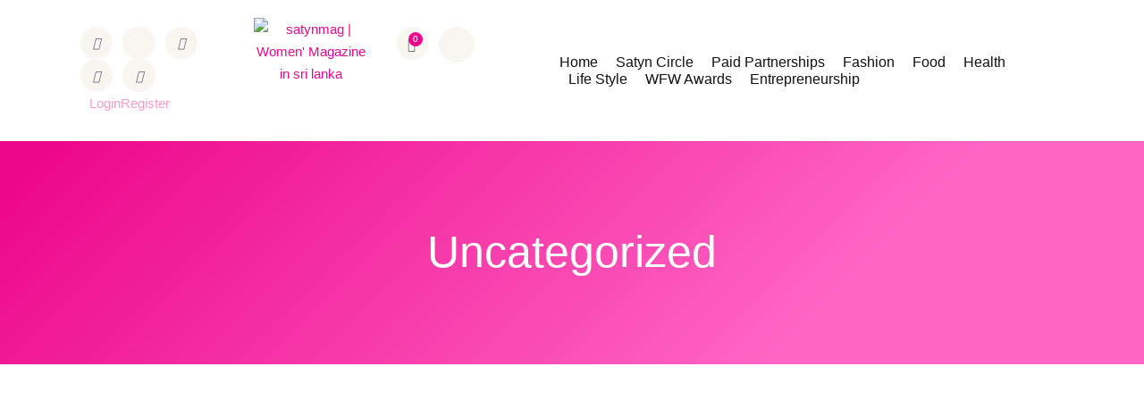

--- FILE ---
content_type: text/html; charset=utf-8
request_url: https://www.google.com/recaptcha/api2/aframe
body_size: 265
content:
<!DOCTYPE HTML><html><head><meta http-equiv="content-type" content="text/html; charset=UTF-8"></head><body><script nonce="O2FmsiOOnGndafqxUywdMg">/** Anti-fraud and anti-abuse applications only. See google.com/recaptcha */ try{var clients={'sodar':'https://pagead2.googlesyndication.com/pagead/sodar?'};window.addEventListener("message",function(a){try{if(a.source===window.parent){var b=JSON.parse(a.data);var c=clients[b['id']];if(c){var d=document.createElement('img');d.src=c+b['params']+'&rc='+(localStorage.getItem("rc::a")?sessionStorage.getItem("rc::b"):"");window.document.body.appendChild(d);sessionStorage.setItem("rc::e",parseInt(sessionStorage.getItem("rc::e")||0)+1);localStorage.setItem("rc::h",'1762533617875');}}}catch(b){}});window.parent.postMessage("_grecaptcha_ready", "*");}catch(b){}</script></body></html>

--- FILE ---
content_type: text/css; charset=UTF-8
request_url: https://satynmag.com/wp-content/uploads/elementor/css/post-24.css?ver=1759918999
body_size: 2137
content:
.elementor-24 .elementor-element.elementor-element-2267fd1{--display:flex;--flex-direction:column;--container-widget-width:100%;--container-widget-height:initial;--container-widget-flex-grow:0;--container-widget-align-self:initial;--flex-wrap-mobile:wrap;}.elementor-24 .elementor-element.elementor-element-b83ef15{--display:flex;--flex-direction:row;--container-widget-width:initial;--container-widget-height:100%;--container-widget-flex-grow:1;--container-widget-align-self:stretch;--flex-wrap-mobile:wrap;--justify-content:center;--flex-wrap:wrap;}.elementor-24 .elementor-element.elementor-element-dd25ad6{--display:flex;--justify-content:center;}.elementor-24 .elementor-element.elementor-element-279b0be{--grid-template-columns:repeat(0, auto);--icon-size:14px;--grid-column-gap:7px;--grid-row-gap:0px;}.elementor-24 .elementor-element.elementor-element-279b0be .elementor-widget-container{text-align:left;}.elementor-24 .elementor-element.elementor-element-279b0be .elementor-social-icon{background-color:var( --e-global-color-secondary );--icon-padding:0.8em;}.elementor-24 .elementor-element.elementor-element-279b0be .elementor-social-icon i{color:var( --e-global-color-text );}.elementor-24 .elementor-element.elementor-element-279b0be .elementor-social-icon svg{fill:var( --e-global-color-text );}.elementor-24 .elementor-element.elementor-element-279b0be .elementor-icon{border-radius:100% 100% 100% 100%;}.elementor-24 .elementor-element.elementor-element-279b0be .elementor-social-icon:hover{background-color:var( --e-global-color-fc28385 );}.elementor-24 .elementor-element.elementor-element-279b0be .elementor-social-icon:hover i{color:var( --e-global-color-21bfb04 );}.elementor-24 .elementor-element.elementor-element-279b0be .elementor-social-icon:hover svg{fill:var( --e-global-color-21bfb04 );}.elementor-24 .elementor-element.elementor-element-2a17951{--display:flex;--gap:0px 0px;--row-gap:0px;--column-gap:0px;--padding-top:0px;--padding-bottom:0px;--padding-left:0px;--padding-right:0px;}.elementor-24 .elementor-element.elementor-element-fc7bbc3 > .elementor-widget-container{margin:0px 0px 0px 10px;}.elementor-24 .elementor-element.elementor-element-fc7bbc3 .elementor-icon-list-items:not(.elementor-inline-items) .elementor-icon-list-item:not(:last-child){padding-block-end:calc(30px/2);}.elementor-24 .elementor-element.elementor-element-fc7bbc3 .elementor-icon-list-items:not(.elementor-inline-items) .elementor-icon-list-item:not(:first-child){margin-block-start:calc(30px/2);}.elementor-24 .elementor-element.elementor-element-fc7bbc3 .elementor-icon-list-items.elementor-inline-items .elementor-icon-list-item{margin-inline:calc(30px/2);}.elementor-24 .elementor-element.elementor-element-fc7bbc3 .elementor-icon-list-items.elementor-inline-items{margin-inline:calc(-30px/2);}.elementor-24 .elementor-element.elementor-element-fc7bbc3 .elementor-icon-list-items.elementor-inline-items .elementor-icon-list-item:after{inset-inline-end:calc(-30px/2);}.elementor-24 .elementor-element.elementor-element-fc7bbc3 .elementor-icon-list-icon i{transition:color 0.3s;}.elementor-24 .elementor-element.elementor-element-fc7bbc3 .elementor-icon-list-icon svg{transition:fill 0.3s;}.elementor-24 .elementor-element.elementor-element-fc7bbc3{--e-icon-list-icon-size:14px;--e-icon-list-icon-align:left;--e-icon-list-icon-margin:0 calc(var(--e-icon-list-icon-size, 1em) * 0.25) 0 0;--icon-vertical-align:center;--icon-vertical-offset:0px;}.elementor-24 .elementor-element.elementor-element-fc7bbc3 .elementor-icon-list-text{color:var( --e-global-color-fc28385 );transition:color 0.3s;}.elementor-24 .elementor-element.elementor-element-fc7bbc3 .elementor-icon-list-item:hover .elementor-icon-list-text{color:var( --e-global-color-primary );}.elementor-24 .elementor-element.elementor-element-f2c0513 > .elementor-widget-container{margin:0px 0px 0px 10px;}.elementor-24 .elementor-element.elementor-element-f2c0513 .elementor-icon-list-icon i{transition:color 0.3s;}.elementor-24 .elementor-element.elementor-element-f2c0513 .elementor-icon-list-icon svg{transition:fill 0.3s;}.elementor-24 .elementor-element.elementor-element-f2c0513{--e-icon-list-icon-size:14px;--e-icon-list-icon-align:left;--e-icon-list-icon-margin:0 calc(var(--e-icon-list-icon-size, 1em) * 0.25) 0 0;--icon-vertical-align:center;--icon-vertical-offset:0px;}.elementor-24 .elementor-element.elementor-element-f2c0513 .elementor-icon-list-text{color:var( --e-global-color-accent );transition:color 0.3s;}.elementor-24 .elementor-element.elementor-element-f2c0513 .elementor-icon-list-item:hover .elementor-icon-list-text{color:var( --e-global-color-primary );}.elementor-24 .elementor-element.elementor-element-6185a9f{--display:flex;--gap:0px 0px;--row-gap:0px;--column-gap:0px;--padding-top:0px;--padding-bottom:0px;--padding-left:0px;--padding-right:0px;}.elementor-24 .elementor-element.elementor-element-46718d1{text-align:center;}.elementor-24 .elementor-element.elementor-element-46718d1 img{width:75%;}.elementor-24 .elementor-element.elementor-element-6e8897c{--display:flex;--flex-direction:row;--container-widget-width:calc( ( 1 - var( --container-widget-flex-grow ) ) * 100% );--container-widget-height:100%;--container-widget-flex-grow:1;--container-widget-align-self:stretch;--flex-wrap-mobile:wrap;--justify-content:flex-end;--align-items:center;--gap:0px 0px;--row-gap:0px;--column-gap:0px;}.elementor-24 .elementor-element.elementor-element-90db8af > .elementor-widget-container{margin:6px 10px 0px 0px;}.elementor-24 .elementor-element.elementor-element-90db8af .elementor-icon-wrapper{text-align:center;}.elementor-24 .elementor-element.elementor-element-90db8af.elementor-view-stacked .elementor-icon{background-color:#D9D9D94D;color:#78787847;}.elementor-24 .elementor-element.elementor-element-90db8af.elementor-view-framed .elementor-icon, .elementor-24 .elementor-element.elementor-element-90db8af.elementor-view-default .elementor-icon{color:#D9D9D94D;border-color:#D9D9D94D;}.elementor-24 .elementor-element.elementor-element-90db8af.elementor-view-framed .elementor-icon, .elementor-24 .elementor-element.elementor-element-90db8af.elementor-view-default .elementor-icon svg{fill:#D9D9D94D;}.elementor-24 .elementor-element.elementor-element-90db8af.elementor-view-framed .elementor-icon{background-color:#78787847;}.elementor-24 .elementor-element.elementor-element-90db8af.elementor-view-stacked .elementor-icon svg{fill:#78787847;}.elementor-24 .elementor-element.elementor-element-90db8af.elementor-view-stacked .elementor-icon:hover{background-color:var( --e-global-color-accent );color:var( --e-global-color-secondary );}.elementor-24 .elementor-element.elementor-element-90db8af.elementor-view-framed .elementor-icon:hover, .elementor-24 .elementor-element.elementor-element-90db8af.elementor-view-default .elementor-icon:hover{color:var( --e-global-color-accent );border-color:var( --e-global-color-accent );}.elementor-24 .elementor-element.elementor-element-90db8af.elementor-view-framed .elementor-icon:hover, .elementor-24 .elementor-element.elementor-element-90db8af.elementor-view-default .elementor-icon:hover svg{fill:var( --e-global-color-accent );}.elementor-24 .elementor-element.elementor-element-90db8af.elementor-view-framed .elementor-icon:hover{background-color:var( --e-global-color-secondary );}.elementor-24 .elementor-element.elementor-element-90db8af.elementor-view-stacked .elementor-icon:hover svg{fill:var( --e-global-color-secondary );}.elementor-24 .elementor-element.elementor-element-90db8af .elementor-icon{font-size:20px;}.elementor-24 .elementor-element.elementor-element-90db8af .elementor-icon svg{height:20px;}.elementor-24 .elementor-element.elementor-element-b97e1c9{width:auto;max-width:auto;--divider-style:solid;--subtotal-divider-style:solid;--elementor-remove-from-cart-button:none;--remove-from-cart-button:block;--toggle-button-background-color:var( --e-global-color-secondary );--toggle-button-icon-hover-color:var( --e-global-color-21bfb04 );--toggle-button-hover-background-color:var( --e-global-color-fc28385 );--toggle-button-border-width:0px;--toggle-button-border-radius:100%;--toggle-icon-size:15px;--toggle-icon-padding:14px 14px 8px 12px;--items-indicator-text-color:var( --e-global-color-21bfb04 );--items-indicator-background-color:var( --e-global-color-primary );--cart-border-style:none;--menu-cart-subtotal-color:var( --e-global-color-f06adda );--product-price-color:var( --e-global-color-primary );--divider-color:var( --e-global-color-ad41708 );--subtotal-divider-color:var( --e-global-color-ad41708 );--divider-width:1px;--subtotal-divider-top-width:1px;--subtotal-divider-right-width:1px;--subtotal-divider-bottom-width:1px;--subtotal-divider-left-width:1px;--product-divider-gap:20px;--cart-footer-layout:1fr 1fr;--products-max-height-sidecart:calc(100vh - 240px);--products-max-height-minicart:calc(100vh - 385px);--view-cart-button-text-color:var( --e-global-color-21bfb04 );--view-cart-button-background-color:var( --e-global-color-f06adda );--checkout-button-text-color:var( --e-global-color-text );--checkout-button-background-color:#02010100;}.elementor-24 .elementor-element.elementor-element-b97e1c9 > .elementor-widget-container{border-radius:100% 100% 100% 100%;}.elementor-24 .elementor-element.elementor-element-b97e1c9:hover > .elementor-widget-container{border-radius:100% 100% 100% 100%;}body:not(.rtl) .elementor-24 .elementor-element.elementor-element-b97e1c9 .elementor-menu-cart__toggle .elementor-button-icon .elementor-button-icon-qty[data-counter]{right:-0.8em;top:-0.8em;}body.rtl .elementor-24 .elementor-element.elementor-element-b97e1c9 .elementor-menu-cart__toggle .elementor-button-icon .elementor-button-icon-qty[data-counter]{right:0.8em;top:-0.8em;left:auto;}.elementor-24 .elementor-element.elementor-element-b97e1c9 .elementor-menu-cart__subtotal{font-family:var( --e-global-typography-92b0a2d-font-family ), Sans-serif;font-size:var( --e-global-typography-92b0a2d-font-size );font-weight:var( --e-global-typography-92b0a2d-font-weight );line-height:var( --e-global-typography-92b0a2d-line-height );}.elementor-24 .elementor-element.elementor-element-b97e1c9 .widget_shopping_cart_content{--subtotal-divider-left-width:0;--subtotal-divider-right-width:0;}.elementor-24 .elementor-element.elementor-element-b97e1c9 .elementor-menu-cart__product-name a{font-family:var( --e-global-typography-61eed76-font-family ), Sans-serif;font-size:var( --e-global-typography-61eed76-font-size );font-weight:var( --e-global-typography-61eed76-font-weight );line-height:var( --e-global-typography-61eed76-line-height );color:var( --e-global-color-f06adda );}.elementor-24 .elementor-element.elementor-element-b97e1c9 .elementor-menu-cart__product-price{font-family:var( --e-global-typography-61eed76-font-family ), Sans-serif;font-size:var( --e-global-typography-61eed76-font-size );font-weight:var( --e-global-typography-61eed76-font-weight );line-height:var( --e-global-typography-61eed76-line-height );}.elementor-24 .elementor-element.elementor-element-b97e1c9 .elementor-menu-cart__footer-buttons .elementor-button{font-family:var( --e-global-typography-f95c007-font-family ), Sans-serif;font-size:var( --e-global-typography-f95c007-font-size );text-transform:var( --e-global-typography-f95c007-text-transform );line-height:var( --e-global-typography-f95c007-line-height );}.elementor-24 .elementor-element.elementor-element-b97e1c9 .elementor-button--checkout{border-style:solid;border-width:1px 1px 1px 1px;border-color:var( --e-global-color-text );}.elementor-24 .elementor-element.elementor-element-9ceb69d{width:auto;max-width:auto;}.elementor-24 .elementor-element.elementor-element-9ceb69d > .elementor-widget-container{margin:0px 0px 0px 12px;}.elementor-24 .elementor-element.elementor-element-9ceb69d .ekit_navsearch-button :is(i, svg){font-size:15px;}.elementor-24 .elementor-element.elementor-element-9ceb69d .ekit_navsearch-button, .elementor-24 .elementor-element.elementor-element-9ceb69d .ekit_search-button{color:var( --e-global-color-text );fill:var( --e-global-color-text );}.elementor-24 .elementor-element.elementor-element-9ceb69d .ekit_navsearch-button{background-color:var( --e-global-color-secondary );border-radius:100% 100% 100% 100%;margin:0px 0px 0px 0px;padding:0px 0px 0px 0px;width:40px;height:40px;line-height:45px;text-align:center;}.elementor-24 .elementor-element.elementor-element-9ceb69d .ekit_navsearch-button:hover, .elementor-24 .elementor-element.elementor-element-9ceb69d .ekit_search-button:hover{color:var( --e-global-color-21bfb04 );fill:var( --e-global-color-21bfb04 );}.elementor-24 .elementor-element.elementor-element-9ceb69d .ekit_navsearch-button:hover{background-color:var( --e-global-color-fc28385 );}.elementor-24 .elementor-element.elementor-element-66d8ba8{--display:flex;--flex-direction:row;--container-widget-width:initial;--container-widget-height:100%;--container-widget-flex-grow:1;--container-widget-align-self:stretch;--flex-wrap-mobile:wrap;}.elementor-24 .elementor-element.elementor-element-3e1e174{--display:flex;--padding-top:0px;--padding-bottom:0px;--padding-left:0px;--padding-right:0px;}.elementor-24 .elementor-element.elementor-element-3e1e174.e-con{--align-self:center;}.elementor-24 .elementor-element.elementor-element-29131ae .elementor-menu-toggle{margin:0 auto;background-color:#F8F6F000;}.elementor-24 .elementor-element.elementor-element-29131ae .elementor-nav-menu .elementor-item{font-family:var( --e-global-typography-ba6914a-font-family ), Sans-serif;font-size:var( --e-global-typography-ba6914a-font-size );font-weight:var( --e-global-typography-ba6914a-font-weight );line-height:var( --e-global-typography-ba6914a-line-height );}.elementor-24 .elementor-element.elementor-element-29131ae .elementor-nav-menu--main .elementor-item{color:var( --e-global-color-f06adda );fill:var( --e-global-color-f06adda );padding-left:0px;padding-right:0px;padding-top:0px;padding-bottom:0px;}.elementor-24 .elementor-element.elementor-element-29131ae .elementor-nav-menu--main .elementor-item:hover,
					.elementor-24 .elementor-element.elementor-element-29131ae .elementor-nav-menu--main .elementor-item.elementor-item-active,
					.elementor-24 .elementor-element.elementor-element-29131ae .elementor-nav-menu--main .elementor-item.highlighted,
					.elementor-24 .elementor-element.elementor-element-29131ae .elementor-nav-menu--main .elementor-item:focus{color:var( --e-global-color-primary );fill:var( --e-global-color-primary );}.elementor-24 .elementor-element.elementor-element-29131ae .elementor-nav-menu--main .elementor-item.elementor-item-active{color:var( --e-global-color-primary );}.elementor-24 .elementor-element.elementor-element-29131ae{--e-nav-menu-horizontal-menu-item-margin:calc( 20px / 2 );}.elementor-24 .elementor-element.elementor-element-29131ae .elementor-nav-menu--main:not(.elementor-nav-menu--layout-horizontal) .elementor-nav-menu > li:not(:last-child){margin-bottom:20px;}.elementor-24 .elementor-element.elementor-element-29131ae .elementor-nav-menu--dropdown a, .elementor-24 .elementor-element.elementor-element-29131ae .elementor-menu-toggle{color:var( --e-global-color-text );fill:var( --e-global-color-text );}.elementor-24 .elementor-element.elementor-element-29131ae .elementor-nav-menu--dropdown a:hover,
					.elementor-24 .elementor-element.elementor-element-29131ae .elementor-nav-menu--dropdown a:focus,
					.elementor-24 .elementor-element.elementor-element-29131ae .elementor-nav-menu--dropdown a.elementor-item-active,
					.elementor-24 .elementor-element.elementor-element-29131ae .elementor-nav-menu--dropdown a.highlighted,
					.elementor-24 .elementor-element.elementor-element-29131ae .elementor-menu-toggle:hover,
					.elementor-24 .elementor-element.elementor-element-29131ae .elementor-menu-toggle:focus{color:var( --e-global-color-21bfb04 );}.elementor-24 .elementor-element.elementor-element-29131ae .elementor-nav-menu--dropdown a:hover,
					.elementor-24 .elementor-element.elementor-element-29131ae .elementor-nav-menu--dropdown a:focus,
					.elementor-24 .elementor-element.elementor-element-29131ae .elementor-nav-menu--dropdown a.elementor-item-active,
					.elementor-24 .elementor-element.elementor-element-29131ae .elementor-nav-menu--dropdown a.highlighted{background-color:var( --e-global-color-fc28385 );}.elementor-24 .elementor-element.elementor-element-29131ae .elementor-nav-menu--dropdown a.elementor-item-active{color:var( --e-global-color-21bfb04 );background-color:var( --e-global-color-fc28385 );}.elementor-24 .elementor-element.elementor-element-29131ae .elementor-nav-menu--dropdown .elementor-item, .elementor-24 .elementor-element.elementor-element-29131ae .elementor-nav-menu--dropdown  .elementor-sub-item{font-family:var( --e-global-typography-ba6914a-font-family ), Sans-serif;font-size:var( --e-global-typography-ba6914a-font-size );font-weight:var( --e-global-typography-ba6914a-font-weight );}.elementor-24 .elementor-element.elementor-element-29131ae .elementor-nav-menu--dropdown a{padding-left:16px;padding-right:16px;padding-top:14px;padding-bottom:14px;}.elementor-24 .elementor-element.elementor-element-29131ae .elementor-nav-menu--dropdown li:not(:last-child){border-style:solid;border-color:#87878726;border-bottom-width:1px;}.elementor-24 .elementor-element.elementor-element-29131ae .elementor-nav-menu--main > .elementor-nav-menu > li > .elementor-nav-menu--dropdown, .elementor-24 .elementor-element.elementor-element-29131ae .elementor-nav-menu__container.elementor-nav-menu--dropdown{margin-top:15px !important;}.elementor-24 .elementor-element.elementor-element-29131ae div.elementor-menu-toggle{color:var( --e-global-color-08fcc9d );}.elementor-24 .elementor-element.elementor-element-29131ae div.elementor-menu-toggle svg{fill:var( --e-global-color-08fcc9d );}.elementor-24 .elementor-element.elementor-element-29131ae div.elementor-menu-toggle:hover, .elementor-24 .elementor-element.elementor-element-29131ae div.elementor-menu-toggle:focus{color:var( --e-global-color-fc28385 );}.elementor-24 .elementor-element.elementor-element-29131ae div.elementor-menu-toggle:hover svg, .elementor-24 .elementor-element.elementor-element-29131ae div.elementor-menu-toggle:focus svg{fill:var( --e-global-color-fc28385 );}.elementor-24 .elementor-element.elementor-element-8ca8e33{--display:flex;--justify-content:center;--padding-top:0px;--padding-bottom:0px;--padding-left:0px;--padding-right:0px;}.elementor-24 .elementor-element.elementor-element-6950439{z-index:2;}.elementor-24 .elementor-element.elementor-element-6950439 .ekit-bg-black{background-color:#11111126;}.elementor-24 .elementor-element.elementor-element-6950439 .ekit-sidebar-group{--transition-duration:0.5s;}.elementor-24 .elementor-element.elementor-element-6950439 .ekit_navSidebar-button{color:var( --e-global-color-text );}.elementor-24 .elementor-element.elementor-element-6950439 .ekit_navSidebar-button svg path{stroke:var( --e-global-color-text );fill:var( --e-global-color-text );}.elementor-24 .elementor-element.elementor-element-6950439 .ekit_navSidebar-button:hover{color:var( --e-global-color-fc28385 );}.elementor-24 .elementor-element.elementor-element-6950439 .ekit_navSidebar-button:hover svg path{stroke:var( --e-global-color-fc28385 );fill:var( --e-global-color-fc28385 );}.elementor-24 .elementor-element.elementor-element-6950439 .ekit_navSidebar-button i{font-size:30px;}.elementor-24 .elementor-element.elementor-element-6950439 .ekit_navSidebar-button svg{max-width:30px;}.elementor-24 .elementor-element.elementor-element-6950439 .ekit-offcanvas-toggle-wraper{text-align:right;}.elementor-24 .elementor-element.elementor-element-6950439 .ekit_close-side-widget{color:var( --e-global-color-21bfb04 );background-color:var( --e-global-color-primary );border-style:solid;border-width:0px 0px 0px 0px;border-radius:50% 50% 50% 50%;padding:5px 8px 5px 8px;}.elementor-24 .elementor-element.elementor-element-6950439 .ekit_close-side-widget svg path{stroke:var( --e-global-color-21bfb04 );fill:var( --e-global-color-21bfb04 );}.elementor-24 .elementor-element.elementor-element-6950439 .ekit_close-side-widget:hover{color:var( --e-global-color-21bfb04 );background-color:var( --e-global-color-fc28385 );}.elementor-24 .elementor-element.elementor-element-6950439 .ekit_close-side-widget:hover svg path{stroke:var( --e-global-color-21bfb04 );fill:var( --e-global-color-21bfb04 );}.elementor-24 .elementor-element.elementor-element-6950439 .ekit_close-side-widget i{font-size:16px;}.elementor-24 .elementor-element.elementor-element-6950439 .ekit_close-side-widget svg{max-width:16px;}@media(max-width:1024px){.elementor-24 .elementor-element.elementor-element-dd25ad6{--padding-top:0px;--padding-bottom:0px;--padding-left:0px;--padding-right:0px;}.elementor-24 .elementor-element.elementor-element-6e8897c{--padding-top:0px;--padding-bottom:0px;--padding-left:0px;--padding-right:0px;}.elementor-24 .elementor-element.elementor-element-b97e1c9 .elementor-menu-cart__subtotal{font-size:var( --e-global-typography-92b0a2d-font-size );line-height:var( --e-global-typography-92b0a2d-line-height );}.elementor-24 .elementor-element.elementor-element-b97e1c9 .elementor-menu-cart__product-name a{font-size:var( --e-global-typography-61eed76-font-size );line-height:var( --e-global-typography-61eed76-line-height );}.elementor-24 .elementor-element.elementor-element-b97e1c9 .elementor-menu-cart__product-price{font-size:var( --e-global-typography-61eed76-font-size );line-height:var( --e-global-typography-61eed76-line-height );}.elementor-24 .elementor-element.elementor-element-b97e1c9 .elementor-menu-cart__footer-buttons .elementor-button{font-size:var( --e-global-typography-f95c007-font-size );line-height:var( --e-global-typography-f95c007-line-height );}.elementor-24 .elementor-element.elementor-element-29131ae .elementor-nav-menu .elementor-item{font-size:var( --e-global-typography-ba6914a-font-size );line-height:var( --e-global-typography-ba6914a-line-height );}.elementor-24 .elementor-element.elementor-element-29131ae .elementor-nav-menu--main .elementor-item{padding-top:5px;padding-bottom:5px;}.elementor-24 .elementor-element.elementor-element-29131ae .elementor-nav-menu--dropdown .elementor-item, .elementor-24 .elementor-element.elementor-element-29131ae .elementor-nav-menu--dropdown  .elementor-sub-item{font-size:var( --e-global-typography-ba6914a-font-size );}.elementor-24 .elementor-element.elementor-element-29131ae .elementor-nav-menu--main > .elementor-nav-menu > li > .elementor-nav-menu--dropdown, .elementor-24 .elementor-element.elementor-element-29131ae .elementor-nav-menu__container.elementor-nav-menu--dropdown{margin-top:20px !important;}.elementor-24 .elementor-element.elementor-element-29131ae .elementor-menu-toggle{border-radius:0px;}}@media(max-width:767px){.elementor-24 .elementor-element.elementor-element-b83ef15{--justify-content:space-around;}.elementor-24 .elementor-element.elementor-element-279b0be .elementor-widget-container{text-align:center;}.elementor-24 .elementor-element.elementor-element-6185a9f{--width:100%;--padding-top:0px;--padding-bottom:0px;--padding-left:20px;--padding-right:20px;}.elementor-24 .elementor-element.elementor-element-46718d1{text-align:center;}.elementor-24 .elementor-element.elementor-element-6e8897c{--width:55%;--justify-content:flex-start;}.elementor-24 .elementor-element.elementor-element-b97e1c9 .elementor-menu-cart__subtotal{font-size:var( --e-global-typography-92b0a2d-font-size );line-height:var( --e-global-typography-92b0a2d-line-height );}.elementor-24 .elementor-element.elementor-element-b97e1c9 .elementor-menu-cart__product-name a{font-size:var( --e-global-typography-61eed76-font-size );line-height:var( --e-global-typography-61eed76-line-height );}.elementor-24 .elementor-element.elementor-element-b97e1c9 .elementor-menu-cart__product-price{font-size:var( --e-global-typography-61eed76-font-size );line-height:var( --e-global-typography-61eed76-line-height );}.elementor-24 .elementor-element.elementor-element-b97e1c9 .elementor-menu-cart__footer-buttons .elementor-button{font-size:var( --e-global-typography-f95c007-font-size );line-height:var( --e-global-typography-f95c007-line-height );}.elementor-24 .elementor-element.elementor-element-66d8ba8{--width:32%;--flex-direction:row;--container-widget-width:initial;--container-widget-height:100%;--container-widget-flex-grow:1;--container-widget-align-self:stretch;--flex-wrap-mobile:wrap;}.elementor-24 .elementor-element.elementor-element-3e1e174{--justify-content:center;}.elementor-24 .elementor-element.elementor-element-29131ae.elementor-element{--align-self:flex-end;}.elementor-24 .elementor-element.elementor-element-29131ae .elementor-nav-menu .elementor-item{font-size:var( --e-global-typography-ba6914a-font-size );line-height:var( --e-global-typography-ba6914a-line-height );}.elementor-24 .elementor-element.elementor-element-29131ae .elementor-nav-menu--dropdown .elementor-item, .elementor-24 .elementor-element.elementor-element-29131ae .elementor-nav-menu--dropdown  .elementor-sub-item{font-size:var( --e-global-typography-ba6914a-font-size );}.elementor-24 .elementor-element.elementor-element-29131ae .elementor-nav-menu--dropdown a{padding-top:15px;padding-bottom:15px;}.elementor-24 .elementor-element.elementor-element-29131ae .elementor-nav-menu--main > .elementor-nav-menu > li > .elementor-nav-menu--dropdown, .elementor-24 .elementor-element.elementor-element-29131ae .elementor-nav-menu__container.elementor-nav-menu--dropdown{margin-top:20px !important;}.elementor-24 .elementor-element.elementor-element-29131ae{--nav-menu-icon-size:30px;}.elementor-24 .elementor-element.elementor-element-29131ae .elementor-menu-toggle{border-width:0px;border-radius:100%;}.elementor-24 .elementor-element.elementor-element-6950439 .ekit_navSidebar-button i{font-size:25px;}.elementor-24 .elementor-element.elementor-element-6950439 .ekit_navSidebar-button svg{max-width:25px;}}@media(min-width:768px){.elementor-24 .elementor-element.elementor-element-b83ef15{--width:100%;}.elementor-24 .elementor-element.elementor-element-dd25ad6{--width:30%;}.elementor-24 .elementor-element.elementor-element-2a17951{--width:70%;}.elementor-24 .elementor-element.elementor-element-6185a9f{--width:30%;}.elementor-24 .elementor-element.elementor-element-6e8897c{--width:30%;}.elementor-24 .elementor-element.elementor-element-8ca8e33{--width:8%;}}@media(max-width:1024px) and (min-width:768px){.elementor-24 .elementor-element.elementor-element-dd25ad6{--width:30%;}.elementor-24 .elementor-element.elementor-element-6e8897c{--width:30%;}.elementor-24 .elementor-element.elementor-element-8ca8e33{--width:10%;}}

--- FILE ---
content_type: text/css; charset=UTF-8
request_url: https://satynmag.com/wp-content/uploads/elementor/css/post-35.css?ver=1759918999
body_size: 1746
content:
.elementor-35 .elementor-element.elementor-element-7e377f0{--display:flex;--flex-direction:row;--container-widget-width:initial;--container-widget-height:100%;--container-widget-flex-grow:1;--container-widget-align-self:stretch;--flex-wrap-mobile:wrap;--margin-top:25px;--margin-bottom:0px;--margin-left:0px;--margin-right:0px;}.elementor-35 .elementor-element.elementor-element-7e377f0:not(.elementor-motion-effects-element-type-background), .elementor-35 .elementor-element.elementor-element-7e377f0 > .elementor-motion-effects-container > .elementor-motion-effects-layer{background-color:var( --e-global-color-secondary );}.elementor-35 .elementor-element.elementor-element-5e34c3c{--display:flex;}.elementor-35 .elementor-element.elementor-element-e37fc3e > .elementor-widget-container{margin:0px 0px -10px 0px;}.elementor-35 .elementor-element.elementor-element-e37fc3e{text-align:left;}.elementor-35 .elementor-element.elementor-element-e37fc3e img{width:90%;}.elementor-35 .elementor-element.elementor-element-eff9bd5{text-align:left;}.elementor-35 .elementor-element.elementor-element-7fdd051{--display:flex;}.elementor-35 .elementor-element.elementor-element-0a97a8c{--display:flex;--align-items:center;--container-widget-width:calc( ( 1 - var( --container-widget-flex-grow ) ) * 100% );--gap:0px 0px;--row-gap:0px;--column-gap:0px;--padding-top:0px;--padding-bottom:0px;--padding-left:0px;--padding-right:0px;}.elementor-35 .elementor-element.elementor-element-176f264{width:100%;max-width:100%;text-align:center;}.elementor-35 .elementor-element.elementor-element-176f264 > .elementor-widget-container{margin:0px 0px 0px 0px;padding:10px 10px 10px 10px;border-style:dashed;border-width:1px 1px 1px 1px;border-color:var( --e-global-color-57a29b1 );}.elementor-35 .elementor-element.elementor-element-176f264 .elementor-heading-title{font-family:var( --e-global-typography-f95c007-font-family ), Sans-serif;font-size:var( --e-global-typography-f95c007-font-size );text-transform:var( --e-global-typography-f95c007-text-transform );line-height:var( --e-global-typography-f95c007-line-height );}.elementor-35 .elementor-element.elementor-element-5a11056{width:var( --container-widget-width, 5% );max-width:5%;--container-widget-width:5%;--container-widget-flex-grow:0;}.elementor-35 .elementor-element.elementor-element-5a11056 > .elementor-widget-container{background-color:var( --e-global-color-secondary );margin:-9px 0px 0px 0px;padding:0px 0px 0px 0px;}.elementor-35 .elementor-element.elementor-element-5a11056 .elementor-icon-wrapper{text-align:center;}.elementor-35 .elementor-element.elementor-element-5a11056.elementor-view-stacked .elementor-icon{background-color:#D9D9D9DE;}.elementor-35 .elementor-element.elementor-element-5a11056.elementor-view-framed .elementor-icon, .elementor-35 .elementor-element.elementor-element-5a11056.elementor-view-default .elementor-icon{color:#D9D9D9DE;border-color:#D9D9D9DE;}.elementor-35 .elementor-element.elementor-element-5a11056.elementor-view-framed .elementor-icon, .elementor-35 .elementor-element.elementor-element-5a11056.elementor-view-default .elementor-icon svg{fill:#D9D9D9DE;}.elementor-35 .elementor-element.elementor-element-5a11056 .elementor-icon{font-size:10px;}.elementor-35 .elementor-element.elementor-element-5a11056 .elementor-icon svg{height:10px;}.elementor-35 .elementor-element.elementor-element-55a89cd{--grid-row-gap:20px;--grid-column-gap:30px;}.elementor-35 .elementor-element.elementor-element-55a89cd > .elementor-widget-container{margin:15px 0px 0px 0px;}.elementor-35 .elementor-element.elementor-element-55a89cd .elementor-posts-container .elementor-post__thumbnail{padding-bottom:calc( 1 * 100% );}.elementor-35 .elementor-element.elementor-element-55a89cd:after{content:"1";}.elementor-35 .elementor-element.elementor-element-55a89cd .elementor-post__thumbnail__link{width:25%;}.elementor-35 .elementor-element.elementor-element-55a89cd .elementor-post__text{padding:12px 0px 0px 0px;}.elementor-35 .elementor-element.elementor-element-55a89cd.elementor-posts--thumbnail-left .elementor-post__thumbnail__link{margin-right:25px;}.elementor-35 .elementor-element.elementor-element-55a89cd.elementor-posts--thumbnail-right .elementor-post__thumbnail__link{margin-left:25px;}.elementor-35 .elementor-element.elementor-element-55a89cd.elementor-posts--thumbnail-top .elementor-post__thumbnail__link{margin-bottom:25px;}.elementor-35 .elementor-element.elementor-element-55a89cd .elementor-post__title, .elementor-35 .elementor-element.elementor-element-55a89cd .elementor-post__title a{color:var( --e-global-color-e5e9561 );font-family:var( --e-global-typography-df64805-font-family ), Sans-serif;font-size:var( --e-global-typography-df64805-font-size );font-weight:var( --e-global-typography-df64805-font-weight );line-height:var( --e-global-typography-df64805-line-height );}.elementor-35 .elementor-element.elementor-element-55a89cd .elementor-post__title{margin-bottom:10px;}.elementor-35 .elementor-element.elementor-element-444a2e9{--display:flex;}.elementor-35 .elementor-element.elementor-element-6284047{--display:flex;--align-items:center;--container-widget-width:calc( ( 1 - var( --container-widget-flex-grow ) ) * 100% );--gap:0px 0px;--row-gap:0px;--column-gap:0px;--padding-top:0px;--padding-bottom:0px;--padding-left:0px;--padding-right:0px;}.elementor-35 .elementor-element.elementor-element-2d77f11{width:100%;max-width:100%;text-align:center;}.elementor-35 .elementor-element.elementor-element-2d77f11 > .elementor-widget-container{margin:0px 0px 0px 0px;padding:10px 10px 10px 10px;border-style:dashed;border-width:1px 1px 1px 1px;border-color:var( --e-global-color-57a29b1 );}.elementor-35 .elementor-element.elementor-element-2d77f11 .elementor-heading-title{font-family:var( --e-global-typography-f95c007-font-family ), Sans-serif;font-size:var( --e-global-typography-f95c007-font-size );text-transform:var( --e-global-typography-f95c007-text-transform );line-height:var( --e-global-typography-f95c007-line-height );}.elementor-35 .elementor-element.elementor-element-3313a4f{width:var( --container-widget-width, 5% );max-width:5%;--container-widget-width:5%;--container-widget-flex-grow:0;}.elementor-35 .elementor-element.elementor-element-3313a4f > .elementor-widget-container{background-color:var( --e-global-color-secondary );margin:-9px 0px 0px 0px;padding:0px 0px 0px 0px;}.elementor-35 .elementor-element.elementor-element-3313a4f .elementor-icon-wrapper{text-align:center;}.elementor-35 .elementor-element.elementor-element-3313a4f.elementor-view-stacked .elementor-icon{background-color:#D9D9D9DE;}.elementor-35 .elementor-element.elementor-element-3313a4f.elementor-view-framed .elementor-icon, .elementor-35 .elementor-element.elementor-element-3313a4f.elementor-view-default .elementor-icon{color:#D9D9D9DE;border-color:#D9D9D9DE;}.elementor-35 .elementor-element.elementor-element-3313a4f.elementor-view-framed .elementor-icon, .elementor-35 .elementor-element.elementor-element-3313a4f.elementor-view-default .elementor-icon svg{fill:#D9D9D9DE;}.elementor-35 .elementor-element.elementor-element-3313a4f .elementor-icon{font-size:10px;}.elementor-35 .elementor-element.elementor-element-3313a4f .elementor-icon svg{height:10px;}.elementor-35 .elementor-element.elementor-element-cfc2212 > .elementor-widget-container{margin:15px 0px 0px 0px;}.elementor-35 .elementor-element.elementor-element-cfc2212 .elementor-icon-list-items:not(.elementor-inline-items) .elementor-icon-list-item:not(:last-child){padding-bottom:calc(22px/2);}.elementor-35 .elementor-element.elementor-element-cfc2212 .elementor-icon-list-items:not(.elementor-inline-items) .elementor-icon-list-item:not(:first-child){margin-top:calc(22px/2);}.elementor-35 .elementor-element.elementor-element-cfc2212 .elementor-icon-list-items.elementor-inline-items .elementor-icon-list-item{margin-right:calc(22px/2);margin-left:calc(22px/2);}.elementor-35 .elementor-element.elementor-element-cfc2212 .elementor-icon-list-items.elementor-inline-items{margin-right:calc(-22px/2);margin-left:calc(-22px/2);}body.rtl .elementor-35 .elementor-element.elementor-element-cfc2212 .elementor-icon-list-items.elementor-inline-items .elementor-icon-list-item:after{left:calc(-22px/2);}body:not(.rtl) .elementor-35 .elementor-element.elementor-element-cfc2212 .elementor-icon-list-items.elementor-inline-items .elementor-icon-list-item:after{right:calc(-22px/2);}.elementor-35 .elementor-element.elementor-element-cfc2212 .elementor-icon-list-item:not(:last-child):after{content:"";border-color:#D9D9D975;}.elementor-35 .elementor-element.elementor-element-cfc2212 .elementor-inline-items .elementor-icon-list-item:not(:last-child):after{bottom:unset;border-left-width:1px;}.elementor-35 .elementor-element.elementor-element-cfc2212 .elementor-icon-list-items:not(.elementor-inline-items) .elementor-icon-list-item:not(:last-child):after{border-top-style:solid;border-top-width:1px;}.elementor-35 .elementor-element.elementor-element-cfc2212 .elementor-icon-list-items.elementor-inline-items .elementor-icon-list-item:not(:last-child):after{border-left-style:solid;}.elementor-35 .elementor-element.elementor-element-cfc2212 .elementor-icon-list-icon{color:#F13C9782;fill:#F13C9782;font-size:10px;}.elementor-35 .elementor-element.elementor-element-cfc2212 .elementor-icon-list-item a{color:var( --e-global-color-text );fill:var( --e-global-color-text );}.elementor-35 .elementor-element.elementor-element-cfc2212 .elementor-icon-list-item:hover a{color:var( --e-global-color-fc28385 );fill:var( --e-global-color-fc28385 );}.elementor-35 .elementor-element.elementor-element-cfc2212 .elementor-icon-list-text{padding-left:13px;}.elementor-35 .elementor-element.elementor-element-cfc2212 .elementor-icon-list-item{font-family:var( --e-global-typography-ba6914a-font-family ), Sans-serif;font-size:var( --e-global-typography-ba6914a-font-size );font-weight:var( --e-global-typography-ba6914a-font-weight );line-height:var( --e-global-typography-ba6914a-line-height );}.elementor-35 .elementor-element.elementor-element-d5d9ccd{--display:flex;}.elementor-35 .elementor-element.elementor-element-5518e64{--display:flex;--align-items:center;--container-widget-width:calc( ( 1 - var( --container-widget-flex-grow ) ) * 100% );--gap:0px 0px;--row-gap:0px;--column-gap:0px;--padding-top:0px;--padding-bottom:0px;--padding-left:0px;--padding-right:0px;}.elementor-35 .elementor-element.elementor-element-74ee62a{width:100%;max-width:100%;text-align:center;}.elementor-35 .elementor-element.elementor-element-74ee62a > .elementor-widget-container{margin:0px 0px 0px 0px;padding:10px 10px 10px 10px;border-style:dashed;border-width:1px 1px 1px 1px;border-color:var( --e-global-color-57a29b1 );}.elementor-35 .elementor-element.elementor-element-74ee62a .elementor-heading-title{font-family:var( --e-global-typography-f95c007-font-family ), Sans-serif;font-size:var( --e-global-typography-f95c007-font-size );text-transform:var( --e-global-typography-f95c007-text-transform );line-height:var( --e-global-typography-f95c007-line-height );}.elementor-35 .elementor-element.elementor-element-f13f4fa{width:var( --container-widget-width, 5% );max-width:5%;--container-widget-width:5%;--container-widget-flex-grow:0;}.elementor-35 .elementor-element.elementor-element-f13f4fa > .elementor-widget-container{background-color:var( --e-global-color-secondary );margin:-9px 0px 0px 0px;padding:0px 0px 0px 0px;}.elementor-35 .elementor-element.elementor-element-f13f4fa .elementor-icon-wrapper{text-align:center;}.elementor-35 .elementor-element.elementor-element-f13f4fa.elementor-view-stacked .elementor-icon{background-color:#D9D9D9DE;}.elementor-35 .elementor-element.elementor-element-f13f4fa.elementor-view-framed .elementor-icon, .elementor-35 .elementor-element.elementor-element-f13f4fa.elementor-view-default .elementor-icon{color:#D9D9D9DE;border-color:#D9D9D9DE;}.elementor-35 .elementor-element.elementor-element-f13f4fa.elementor-view-framed .elementor-icon, .elementor-35 .elementor-element.elementor-element-f13f4fa.elementor-view-default .elementor-icon svg{fill:#D9D9D9DE;}.elementor-35 .elementor-element.elementor-element-f13f4fa .elementor-icon{font-size:10px;}.elementor-35 .elementor-element.elementor-element-f13f4fa .elementor-icon svg{height:10px;}.elementor-35 .elementor-element.elementor-element-5747878{--display:flex;--flex-direction:row;--container-widget-width:initial;--container-widget-height:100%;--container-widget-flex-grow:1;--container-widget-align-self:stretch;--flex-wrap-mobile:wrap;--gap:5px 5px;--row-gap:5px;--column-gap:5px;--flex-wrap:wrap;--padding-top:0px;--padding-bottom:0px;--padding-left:0px;--padding-right:0px;}.elementor-35 .elementor-element.elementor-element-b4f8819 .elementor-button{background-color:var( --e-global-color-21bfb04 );font-family:var( --e-global-typography-f95c007-font-family ), Sans-serif;font-size:var( --e-global-typography-f95c007-font-size );text-transform:var( --e-global-typography-f95c007-text-transform );line-height:var( --e-global-typography-f95c007-line-height );fill:var( --e-global-color-text );color:var( --e-global-color-text );padding:8px 15px 8px 15px;}.elementor-35 .elementor-element.elementor-element-b4f8819 .elementor-button:hover, .elementor-35 .elementor-element.elementor-element-b4f8819 .elementor-button:focus{background-color:var( --e-global-color-fc28385 );color:var( --e-global-color-21bfb04 );}.elementor-35 .elementor-element.elementor-element-b4f8819{width:auto;max-width:auto;}.elementor-35 .elementor-element.elementor-element-b4f8819 > .elementor-widget-container{margin:0px 12px 12px 0px;}.elementor-35 .elementor-element.elementor-element-b4f8819 .elementor-button:hover svg, .elementor-35 .elementor-element.elementor-element-b4f8819 .elementor-button:focus svg{fill:var( --e-global-color-21bfb04 );}.elementor-35 .elementor-element.elementor-element-06e30e8 .elementor-button{background-color:var( --e-global-color-21bfb04 );font-family:var( --e-global-typography-f95c007-font-family ), Sans-serif;font-size:var( --e-global-typography-f95c007-font-size );text-transform:var( --e-global-typography-f95c007-text-transform );line-height:var( --e-global-typography-f95c007-line-height );fill:var( --e-global-color-text );color:var( --e-global-color-text );padding:8px 15px 8px 15px;}.elementor-35 .elementor-element.elementor-element-06e30e8 .elementor-button:hover, .elementor-35 .elementor-element.elementor-element-06e30e8 .elementor-button:focus{background-color:var( --e-global-color-fc28385 );color:var( --e-global-color-21bfb04 );}.elementor-35 .elementor-element.elementor-element-06e30e8{width:auto;max-width:auto;}.elementor-35 .elementor-element.elementor-element-06e30e8 > .elementor-widget-container{margin:0px 12px 12px 0px;}.elementor-35 .elementor-element.elementor-element-06e30e8 .elementor-button:hover svg, .elementor-35 .elementor-element.elementor-element-06e30e8 .elementor-button:focus svg{fill:var( --e-global-color-21bfb04 );}.elementor-35 .elementor-element.elementor-element-a760804 .elementor-button{background-color:var( --e-global-color-21bfb04 );font-family:var( --e-global-typography-f95c007-font-family ), Sans-serif;font-size:var( --e-global-typography-f95c007-font-size );text-transform:var( --e-global-typography-f95c007-text-transform );line-height:var( --e-global-typography-f95c007-line-height );fill:var( --e-global-color-text );color:var( --e-global-color-text );padding:8px 15px 8px 15px;}.elementor-35 .elementor-element.elementor-element-a760804 .elementor-button:hover, .elementor-35 .elementor-element.elementor-element-a760804 .elementor-button:focus{background-color:var( --e-global-color-fc28385 );color:var( --e-global-color-21bfb04 );}.elementor-35 .elementor-element.elementor-element-a760804{width:auto;max-width:auto;}.elementor-35 .elementor-element.elementor-element-a760804 > .elementor-widget-container{margin:0px 12px 12px 0px;}.elementor-35 .elementor-element.elementor-element-a760804 .elementor-button:hover svg, .elementor-35 .elementor-element.elementor-element-a760804 .elementor-button:focus svg{fill:var( --e-global-color-21bfb04 );}.elementor-35 .elementor-element.elementor-element-8fdeb9c .elementor-button{background-color:var( --e-global-color-21bfb04 );font-family:var( --e-global-typography-f95c007-font-family ), Sans-serif;font-size:var( --e-global-typography-f95c007-font-size );text-transform:var( --e-global-typography-f95c007-text-transform );line-height:var( --e-global-typography-f95c007-line-height );fill:var( --e-global-color-text );color:var( --e-global-color-text );padding:8px 15px 8px 15px;}.elementor-35 .elementor-element.elementor-element-8fdeb9c .elementor-button:hover, .elementor-35 .elementor-element.elementor-element-8fdeb9c .elementor-button:focus{background-color:var( --e-global-color-fc28385 );color:var( --e-global-color-21bfb04 );}.elementor-35 .elementor-element.elementor-element-8fdeb9c{width:auto;max-width:auto;}.elementor-35 .elementor-element.elementor-element-8fdeb9c > .elementor-widget-container{margin:0px 12px 12px 0px;}.elementor-35 .elementor-element.elementor-element-8fdeb9c .elementor-button:hover svg, .elementor-35 .elementor-element.elementor-element-8fdeb9c .elementor-button:focus svg{fill:var( --e-global-color-21bfb04 );}.elementor-35 .elementor-element.elementor-element-4217c92 .elementor-button{background-color:var( --e-global-color-21bfb04 );font-family:var( --e-global-typography-f95c007-font-family ), Sans-serif;font-size:var( --e-global-typography-f95c007-font-size );text-transform:var( --e-global-typography-f95c007-text-transform );line-height:var( --e-global-typography-f95c007-line-height );fill:var( --e-global-color-text );color:var( --e-global-color-text );padding:8px 15px 8px 15px;}.elementor-35 .elementor-element.elementor-element-4217c92 .elementor-button:hover, .elementor-35 .elementor-element.elementor-element-4217c92 .elementor-button:focus{background-color:var( --e-global-color-fc28385 );color:var( --e-global-color-21bfb04 );}.elementor-35 .elementor-element.elementor-element-4217c92{width:auto;max-width:auto;}.elementor-35 .elementor-element.elementor-element-4217c92 > .elementor-widget-container{margin:0px 12px 12px 0px;}.elementor-35 .elementor-element.elementor-element-4217c92 .elementor-button:hover svg, .elementor-35 .elementor-element.elementor-element-4217c92 .elementor-button:focus svg{fill:var( --e-global-color-21bfb04 );}.elementor-35 .elementor-element.elementor-element-4cf097a .elementor-button{background-color:var( --e-global-color-21bfb04 );font-family:var( --e-global-typography-f95c007-font-family ), Sans-serif;font-size:var( --e-global-typography-f95c007-font-size );text-transform:var( --e-global-typography-f95c007-text-transform );line-height:var( --e-global-typography-f95c007-line-height );fill:var( --e-global-color-text );color:var( --e-global-color-text );padding:8px 15px 8px 15px;}.elementor-35 .elementor-element.elementor-element-4cf097a .elementor-button:hover, .elementor-35 .elementor-element.elementor-element-4cf097a .elementor-button:focus{background-color:var( --e-global-color-fc28385 );color:var( --e-global-color-21bfb04 );}.elementor-35 .elementor-element.elementor-element-4cf097a{width:auto;max-width:auto;}.elementor-35 .elementor-element.elementor-element-4cf097a > .elementor-widget-container{margin:0px 12px 12px 0px;}.elementor-35 .elementor-element.elementor-element-4cf097a .elementor-button:hover svg, .elementor-35 .elementor-element.elementor-element-4cf097a .elementor-button:focus svg{fill:var( --e-global-color-21bfb04 );}.elementor-35 .elementor-element.elementor-element-f13a8d7{--display:flex;--flex-direction:row;--container-widget-width:initial;--container-widget-height:100%;--container-widget-flex-grow:1;--container-widget-align-self:stretch;--flex-wrap-mobile:wrap;--overlay-opacity:0.2;}.elementor-35 .elementor-element.elementor-element-f13a8d7::before, .elementor-35 .elementor-element.elementor-element-f13a8d7 > .elementor-background-video-container::before, .elementor-35 .elementor-element.elementor-element-f13a8d7 > .e-con-inner > .elementor-background-video-container::before, .elementor-35 .elementor-element.elementor-element-f13a8d7 > .elementor-background-slideshow::before, .elementor-35 .elementor-element.elementor-element-f13a8d7 > .e-con-inner > .elementor-background-slideshow::before, .elementor-35 .elementor-element.elementor-element-f13a8d7 > .elementor-motion-effects-container > .elementor-motion-effects-layer::before{background-color:var( --e-global-color-accent );--background-overlay:'';}.elementor-35 .elementor-element.elementor-element-5fe33ca{--display:flex;}.elementor-35 .elementor-element.elementor-element-f92e0c4 > .elementor-widget-container{margin:0px 0px -15px 0px;}.elementor-35 .elementor-element.elementor-element-f92e0c4{text-align:left;}.elementor-35 .elementor-element.elementor-element-63665d6{--display:flex;--margin-top:0px;--margin-bottom:0px;--margin-left:0px;--margin-right:0px;--padding-top:0px;--padding-bottom:0px;--padding-left:0px;--padding-right:0px;}.elementor-35 .elementor-element.elementor-element-63665d6.e-con{--align-self:center;}.elementor-35 .elementor-element.elementor-element-a5c0c4a .elementor-icon-list-items:not(.elementor-inline-items) .elementor-icon-list-item:not(:last-child){padding-block-end:calc(20px/2);}.elementor-35 .elementor-element.elementor-element-a5c0c4a .elementor-icon-list-items:not(.elementor-inline-items) .elementor-icon-list-item:not(:first-child){margin-block-start:calc(20px/2);}.elementor-35 .elementor-element.elementor-element-a5c0c4a .elementor-icon-list-items.elementor-inline-items .elementor-icon-list-item{margin-inline:calc(20px/2);}.elementor-35 .elementor-element.elementor-element-a5c0c4a .elementor-icon-list-items.elementor-inline-items{margin-inline:calc(-20px/2);}.elementor-35 .elementor-element.elementor-element-a5c0c4a .elementor-icon-list-items.elementor-inline-items .elementor-icon-list-item:after{inset-inline-end:calc(-20px/2);}.elementor-35 .elementor-element.elementor-element-a5c0c4a .elementor-icon-list-item:not(:last-child):after{content:"";border-color:#ddd;}.elementor-35 .elementor-element.elementor-element-a5c0c4a .elementor-icon-list-items:not(.elementor-inline-items) .elementor-icon-list-item:not(:last-child):after{border-block-start-style:solid;border-block-start-width:1px;}.elementor-35 .elementor-element.elementor-element-a5c0c4a .elementor-icon-list-items.elementor-inline-items .elementor-icon-list-item:not(:last-child):after{border-inline-start-style:solid;}.elementor-35 .elementor-element.elementor-element-a5c0c4a .elementor-inline-items .elementor-icon-list-item:not(:last-child):after{border-inline-start-width:1px;}.elementor-35 .elementor-element.elementor-element-a5c0c4a .elementor-icon-list-icon i{transition:color 0.3s;}.elementor-35 .elementor-element.elementor-element-a5c0c4a .elementor-icon-list-icon svg{transition:fill 0.3s;}.elementor-35 .elementor-element.elementor-element-a5c0c4a{--e-icon-list-icon-size:14px;--icon-vertical-offset:0px;}.elementor-35 .elementor-element.elementor-element-a5c0c4a .elementor-icon-list-item > .elementor-icon-list-text, .elementor-35 .elementor-element.elementor-element-a5c0c4a .elementor-icon-list-item > a{font-family:var( --e-global-typography-f95c007-font-family ), Sans-serif;font-size:var( --e-global-typography-f95c007-font-size );text-transform:var( --e-global-typography-f95c007-text-transform );line-height:var( --e-global-typography-f95c007-line-height );}.elementor-35 .elementor-element.elementor-element-a5c0c4a .elementor-icon-list-text{color:var( --e-global-color-text );transition:color 0.3s;}.elementor-35 .elementor-element.elementor-element-a5c0c4a .elementor-icon-list-item:hover .elementor-icon-list-text{color:var( --e-global-color-fc28385 );}.elementor-35 .elementor-element.elementor-element-3a48750{--display:flex;}.elementor-35 .elementor-element.elementor-element-02f0e8d{--grid-template-columns:repeat(0, auto);--icon-size:12px;--grid-column-gap:5px;--grid-row-gap:0px;}.elementor-35 .elementor-element.elementor-element-02f0e8d .elementor-widget-container{text-align:right;}.elementor-35 .elementor-element.elementor-element-02f0e8d .elementor-social-icon{background-color:var( --e-global-color-21bfb04 );--icon-padding:0.7em;}.elementor-35 .elementor-element.elementor-element-02f0e8d .elementor-social-icon i{color:var( --e-global-color-text );}.elementor-35 .elementor-element.elementor-element-02f0e8d .elementor-social-icon svg{fill:var( --e-global-color-text );}.elementor-35 .elementor-element.elementor-element-02f0e8d .elementor-icon{border-radius:100% 100% 100% 100%;}.elementor-35 .elementor-element.elementor-element-02f0e8d .elementor-social-icon:hover{background-color:var( --e-global-color-fc28385 );}.elementor-35 .elementor-element.elementor-element-02f0e8d .elementor-social-icon:hover i{color:#FFFFFF;}.elementor-35 .elementor-element.elementor-element-02f0e8d .elementor-social-icon:hover svg{fill:#FFFFFF;}@media(max-width:1024px){.elementor-35 .elementor-element.elementor-element-e37fc3e{text-align:left;}.elementor-35 .elementor-element.elementor-element-eff9bd5{text-align:left;}.elementor-35 .elementor-element.elementor-element-176f264 .elementor-heading-title{font-size:var( --e-global-typography-f95c007-font-size );line-height:var( --e-global-typography-f95c007-line-height );}.elementor-35 .elementor-element.elementor-element-55a89cd .elementor-posts-container .elementor-post__thumbnail{padding-bottom:calc( 0.85 * 100% );}.elementor-35 .elementor-element.elementor-element-55a89cd:after{content:"0.85";}.elementor-35 .elementor-element.elementor-element-55a89cd .elementor-post__title, .elementor-35 .elementor-element.elementor-element-55a89cd .elementor-post__title a{font-size:var( --e-global-typography-df64805-font-size );line-height:var( --e-global-typography-df64805-line-height );}.elementor-35 .elementor-element.elementor-element-2d77f11 .elementor-heading-title{font-size:var( --e-global-typography-f95c007-font-size );line-height:var( --e-global-typography-f95c007-line-height );}.elementor-35 .elementor-element.elementor-element-cfc2212 .elementor-icon-list-item{font-size:var( --e-global-typography-ba6914a-font-size );line-height:var( --e-global-typography-ba6914a-line-height );}.elementor-35 .elementor-element.elementor-element-74ee62a .elementor-heading-title{font-size:var( --e-global-typography-f95c007-font-size );line-height:var( --e-global-typography-f95c007-line-height );}.elementor-35 .elementor-element.elementor-element-b4f8819 .elementor-button{font-size:var( --e-global-typography-f95c007-font-size );line-height:var( --e-global-typography-f95c007-line-height );}.elementor-35 .elementor-element.elementor-element-06e30e8 .elementor-button{font-size:var( --e-global-typography-f95c007-font-size );line-height:var( --e-global-typography-f95c007-line-height );}.elementor-35 .elementor-element.elementor-element-a760804 .elementor-button{font-size:var( --e-global-typography-f95c007-font-size );line-height:var( --e-global-typography-f95c007-line-height );}.elementor-35 .elementor-element.elementor-element-8fdeb9c .elementor-button{font-size:var( --e-global-typography-f95c007-font-size );line-height:var( --e-global-typography-f95c007-line-height );}.elementor-35 .elementor-element.elementor-element-4217c92 .elementor-button{font-size:var( --e-global-typography-f95c007-font-size );line-height:var( --e-global-typography-f95c007-line-height );}.elementor-35 .elementor-element.elementor-element-4cf097a .elementor-button{font-size:var( --e-global-typography-f95c007-font-size );line-height:var( --e-global-typography-f95c007-line-height );}.elementor-35 .elementor-element.elementor-element-f92e0c4{text-align:center;}.elementor-35 .elementor-element.elementor-element-a5c0c4a .elementor-icon-list-item > .elementor-icon-list-text, .elementor-35 .elementor-element.elementor-element-a5c0c4a .elementor-icon-list-item > a{font-size:var( --e-global-typography-f95c007-font-size );line-height:var( --e-global-typography-f95c007-line-height );}}@media(max-width:767px){.elementor-35 .elementor-element.elementor-element-e37fc3e{text-align:center;}.elementor-35 .elementor-element.elementor-element-e37fc3e img{width:50%;}.elementor-35 .elementor-element.elementor-element-eff9bd5{text-align:center;}.elementor-35 .elementor-element.elementor-element-176f264 .elementor-heading-title{font-size:var( --e-global-typography-f95c007-font-size );line-height:var( --e-global-typography-f95c007-line-height );}.elementor-35 .elementor-element.elementor-element-55a89cd .elementor-posts-container .elementor-post__thumbnail{padding-bottom:calc( 0.75 * 100% );}.elementor-35 .elementor-element.elementor-element-55a89cd:after{content:"0.75";}.elementor-35 .elementor-element.elementor-element-55a89cd .elementor-post__thumbnail__link{width:30%;}.elementor-35 .elementor-element.elementor-element-55a89cd .elementor-post__title, .elementor-35 .elementor-element.elementor-element-55a89cd .elementor-post__title a{font-size:var( --e-global-typography-df64805-font-size );line-height:var( --e-global-typography-df64805-line-height );}.elementor-35 .elementor-element.elementor-element-2d77f11 .elementor-heading-title{font-size:var( --e-global-typography-f95c007-font-size );line-height:var( --e-global-typography-f95c007-line-height );}.elementor-35 .elementor-element.elementor-element-cfc2212 .elementor-icon-list-item{font-size:var( --e-global-typography-ba6914a-font-size );line-height:var( --e-global-typography-ba6914a-line-height );}.elementor-35 .elementor-element.elementor-element-74ee62a .elementor-heading-title{font-size:var( --e-global-typography-f95c007-font-size );line-height:var( --e-global-typography-f95c007-line-height );}.elementor-35 .elementor-element.elementor-element-b4f8819 .elementor-button{font-size:var( --e-global-typography-f95c007-font-size );line-height:var( --e-global-typography-f95c007-line-height );}.elementor-35 .elementor-element.elementor-element-06e30e8 .elementor-button{font-size:var( --e-global-typography-f95c007-font-size );line-height:var( --e-global-typography-f95c007-line-height );}.elementor-35 .elementor-element.elementor-element-a760804 .elementor-button{font-size:var( --e-global-typography-f95c007-font-size );line-height:var( --e-global-typography-f95c007-line-height );}.elementor-35 .elementor-element.elementor-element-8fdeb9c .elementor-button{font-size:var( --e-global-typography-f95c007-font-size );line-height:var( --e-global-typography-f95c007-line-height );}.elementor-35 .elementor-element.elementor-element-4217c92 .elementor-button{font-size:var( --e-global-typography-f95c007-font-size );line-height:var( --e-global-typography-f95c007-line-height );}.elementor-35 .elementor-element.elementor-element-4cf097a .elementor-button{font-size:var( --e-global-typography-f95c007-font-size );line-height:var( --e-global-typography-f95c007-line-height );}.elementor-35 .elementor-element.elementor-element-f92e0c4{text-align:center;}.elementor-35 .elementor-element.elementor-element-a5c0c4a .elementor-icon-list-item > .elementor-icon-list-text, .elementor-35 .elementor-element.elementor-element-a5c0c4a .elementor-icon-list-item > a{font-size:var( --e-global-typography-f95c007-font-size );line-height:var( --e-global-typography-f95c007-line-height );}.elementor-35 .elementor-element.elementor-element-02f0e8d .elementor-widget-container{text-align:center;}.elementor-35 .elementor-element.elementor-element-02f0e8d > .elementor-widget-container{margin:15px 0px 0px 0px;padding:0px 0px 0px 0px;}.elementor-35 .elementor-element.elementor-element-02f0e8d{--grid-column-gap:6px;}}

--- FILE ---
content_type: text/css; charset=UTF-8
request_url: https://satynmag.com/wp-content/uploads/elementor/css/post-13946.css?ver=1759919056
body_size: 682
content:
.elementor-13946 .elementor-element.elementor-element-59d9b1ca > .elementor-container > .elementor-column > .elementor-widget-wrap{align-content:center;align-items:center;}.elementor-13946 .elementor-element.elementor-element-59d9b1ca:not(.elementor-motion-effects-element-type-background), .elementor-13946 .elementor-element.elementor-element-59d9b1ca > .elementor-motion-effects-container > .elementor-motion-effects-layer{background-color:transparent;background-image:linear-gradient(135deg, var( --e-global-color-primary ) 4%, #FF66C4 73%);}.elementor-13946 .elementor-element.elementor-element-59d9b1ca > .elementor-background-overlay{background-color:var( --e-global-color-text );opacity:0.2;transition:background 0.3s, border-radius 0.3s, opacity 0.3s;}.elementor-13946 .elementor-element.elementor-element-59d9b1ca > .elementor-container{min-height:250px;}.elementor-13946 .elementor-element.elementor-element-59d9b1ca{transition:background 0.3s, border 0.3s, border-radius 0.3s, box-shadow 0.3s;margin-top:0px;margin-bottom:60px;padding:0px 15px 0px 15px;}.elementor-13946 .elementor-element.elementor-element-58743f67 > .elementor-element-populated{transition:background 0.3s, border 0.3s, border-radius 0.3s, box-shadow 0.3s;}.elementor-13946 .elementor-element.elementor-element-58743f67 > .elementor-element-populated > .elementor-background-overlay{transition:background 0.3s, border-radius 0.3s, opacity 0.3s;}.elementor-13946 .elementor-element.elementor-element-3476d071{text-align:center;}.elementor-13946 .elementor-element.elementor-element-3476d071 .elementor-heading-title{color:var( --e-global-color-21bfb04 );}.elementor-13946 .elementor-element.elementor-element-5a1462f1{margin-top:0px;margin-bottom:110px;padding:0px 15px 0px 15px;}.elementor-13946 .elementor-element.elementor-element-2644893a{--grid-row-gap:40px;z-index:0;--grid-column-gap:60px;}.elementor-13946 .elementor-element.elementor-element-2644893a .elementor-posts-container .elementor-post__thumbnail{padding-bottom:calc( 0.65 * 100% );}.elementor-13946 .elementor-element.elementor-element-2644893a:after{content:"0.65";}.elementor-13946 .elementor-element.elementor-element-2644893a .elementor-post__thumbnail__link{width:100%;}.elementor-13946 .elementor-element.elementor-element-2644893a .elementor-post__meta-data span + span:before{content:"|";}.elementor-13946 .elementor-element.elementor-element-2644893a .elementor-post__thumbnail{border-radius:10px 10px 10px 10px;}.elementor-13946 .elementor-element.elementor-element-2644893a.elementor-posts--thumbnail-left .elementor-post__thumbnail__link{margin-right:30px;}.elementor-13946 .elementor-element.elementor-element-2644893a.elementor-posts--thumbnail-right .elementor-post__thumbnail__link{margin-left:30px;}.elementor-13946 .elementor-element.elementor-element-2644893a.elementor-posts--thumbnail-top .elementor-post__thumbnail__link{margin-bottom:30px;}.elementor-13946 .elementor-element.elementor-element-2644893a .elementor-post__title, .elementor-13946 .elementor-element.elementor-element-2644893a .elementor-post__title a{color:var( --e-global-color-primary );font-family:var( --e-global-typography-61eed76-font-family ), Sans-serif;font-size:var( --e-global-typography-61eed76-font-size );font-weight:var( --e-global-typography-61eed76-font-weight );line-height:var( --e-global-typography-61eed76-line-height );}.elementor-13946 .elementor-element.elementor-element-2644893a .elementor-post__title{margin-bottom:12px;}.elementor-13946 .elementor-element.elementor-element-2644893a .elementor-post__meta-data{color:var( --e-global-color-08fcc9d );font-family:var( --e-global-typography-f95c007-font-family ), Sans-serif;font-size:var( --e-global-typography-f95c007-font-size );text-transform:var( --e-global-typography-f95c007-text-transform );line-height:var( --e-global-typography-f95c007-line-height );}.elementor-13946 .elementor-element.elementor-element-2644893a .elementor-post__meta-data span:before{color:var( --e-global-color-57a29b1 );}.elementor-13946 .elementor-element.elementor-element-2644893a .elementor-post__excerpt p{color:var( --e-global-color-text );font-family:var( --e-global-typography-f500460-font-family ), Sans-serif;font-size:var( --e-global-typography-f500460-font-size );font-weight:var( --e-global-typography-f500460-font-weight );line-height:var( --e-global-typography-f500460-line-height );}.elementor-13946 .elementor-element.elementor-element-2644893a .elementor-post__excerpt{margin-bottom:20px;}.elementor-13946 .elementor-element.elementor-element-2644893a .elementor-pagination{text-align:center;font-family:var( --e-global-typography-92b0a2d-font-family ), Sans-serif;font-size:var( --e-global-typography-92b0a2d-font-size );font-weight:var( --e-global-typography-92b0a2d-font-weight );line-height:var( --e-global-typography-92b0a2d-line-height );margin-top:40px;}.elementor-13946 .elementor-element.elementor-element-2644893a .elementor-pagination .page-numbers:not(.dots){color:var( --e-global-color-text );}.elementor-13946 .elementor-element.elementor-element-2644893a .elementor-pagination a.page-numbers:hover{color:var( --e-global-color-fc28385 );}.elementor-13946 .elementor-element.elementor-element-2644893a .elementor-pagination .page-numbers.current{color:var( --e-global-color-fc28385 );}body:not(.rtl) .elementor-13946 .elementor-element.elementor-element-2644893a .elementor-pagination .page-numbers:not(:first-child){margin-left:calc( 12px/2 );}body:not(.rtl) .elementor-13946 .elementor-element.elementor-element-2644893a .elementor-pagination .page-numbers:not(:last-child){margin-right:calc( 12px/2 );}body.rtl .elementor-13946 .elementor-element.elementor-element-2644893a .elementor-pagination .page-numbers:not(:first-child){margin-right:calc( 12px/2 );}body.rtl .elementor-13946 .elementor-element.elementor-element-2644893a .elementor-pagination .page-numbers:not(:last-child){margin-left:calc( 12px/2 );}.elementor-13946 .elementor-element.elementor-element-2644893a .elementor-posts-nothing-found{color:var( --e-global-color-text );font-family:var( --e-global-typography-text-font-family ), Sans-serif;font-size:var( --e-global-typography-text-font-size );font-weight:var( --e-global-typography-text-font-weight );line-height:var( --e-global-typography-text-line-height );}@media(max-width:1024px){.elementor-13946 .elementor-element.elementor-element-7e3fbf9d > .elementor-element-populated{margin:0px 0px 0px 0px;--e-column-margin-right:0px;--e-column-margin-left:0px;padding:0px 0px 80px 0px;}.elementor-13946 .elementor-element.elementor-element-2644893a .elementor-post__title, .elementor-13946 .elementor-element.elementor-element-2644893a .elementor-post__title a{font-size:var( --e-global-typography-61eed76-font-size );line-height:var( --e-global-typography-61eed76-line-height );}.elementor-13946 .elementor-element.elementor-element-2644893a .elementor-post__meta-data{font-size:var( --e-global-typography-f95c007-font-size );line-height:var( --e-global-typography-f95c007-line-height );}.elementor-13946 .elementor-element.elementor-element-2644893a .elementor-post__excerpt p{font-size:var( --e-global-typography-f500460-font-size );line-height:var( --e-global-typography-f500460-line-height );}.elementor-13946 .elementor-element.elementor-element-2644893a .elementor-pagination{font-size:var( --e-global-typography-92b0a2d-font-size );line-height:var( --e-global-typography-92b0a2d-line-height );}.elementor-13946 .elementor-element.elementor-element-2644893a .elementor-posts-nothing-found{font-size:var( --e-global-typography-text-font-size );line-height:var( --e-global-typography-text-line-height );}}@media(max-width:767px){.elementor-13946 .elementor-element.elementor-element-59d9b1ca > .elementor-container{min-height:320px;}.elementor-13946 .elementor-element.elementor-element-59d9b1ca{margin-top:0px;margin-bottom:100px;}.elementor-13946 .elementor-element.elementor-element-5a1462f1{margin-top:0px;margin-bottom:100px;}.elementor-13946 .elementor-element.elementor-element-2644893a > .elementor-widget-container{margin:0px 0px 0px 0px;}.elementor-13946 .elementor-element.elementor-element-2644893a .elementor-posts-container .elementor-post__thumbnail{padding-bottom:calc( 0.9 * 100% );}.elementor-13946 .elementor-element.elementor-element-2644893a:after{content:"0.9";}.elementor-13946 .elementor-element.elementor-element-2644893a .elementor-post__thumbnail__link{width:100%;}.elementor-13946 .elementor-element.elementor-element-2644893a .elementor-post__title, .elementor-13946 .elementor-element.elementor-element-2644893a .elementor-post__title a{font-size:var( --e-global-typography-61eed76-font-size );line-height:var( --e-global-typography-61eed76-line-height );}.elementor-13946 .elementor-element.elementor-element-2644893a .elementor-post__meta-data{font-size:var( --e-global-typography-f95c007-font-size );line-height:var( --e-global-typography-f95c007-line-height );}.elementor-13946 .elementor-element.elementor-element-2644893a .elementor-post__excerpt p{font-size:var( --e-global-typography-f500460-font-size );line-height:var( --e-global-typography-f500460-line-height );}.elementor-13946 .elementor-element.elementor-element-2644893a .elementor-pagination{font-size:var( --e-global-typography-92b0a2d-font-size );line-height:var( --e-global-typography-92b0a2d-line-height );}.elementor-13946 .elementor-element.elementor-element-2644893a .elementor-posts-nothing-found{font-size:var( --e-global-typography-text-font-size );line-height:var( --e-global-typography-text-line-height );}}@media(max-width:1024px) and (min-width:768px){.elementor-13946 .elementor-element.elementor-element-7e3fbf9d{width:100%;}}